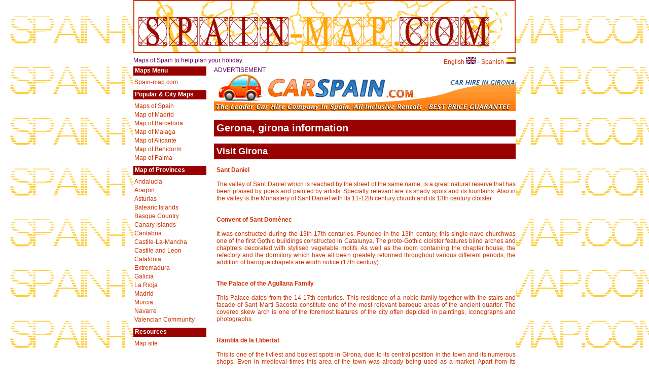

--- FILE ---
content_type: text/html
request_url: https://www.spain-map.com/information/cataluna/gerona/gerona_visit.asp
body_size: 8948
content:
<!DOCTYPE html>
<html lang="en"><!-- InstanceBegin template="/Templates/main.dwt" codeOutsideHTMLIsLocked="false" -->
<head>
<!-- InstanceBeginEditable name="doctitle" -->
<title>Gerona, girona, spain information, Catalu&ntilde;a spain map, map of Catalu&ntilde;a, map of spain</title>
<meta name="TITLE" content="Gerona, girona, spain information, Cataluña spain map, map of Cataluña, map of spain">
<meta name="DESCRIPTION" content="Gerona, girona, spain information, Cataluña spain map, map of Cataluña, map of spain Spain Region maps">
<meta name="KEYWORDS" content="Gerona, girona information, Cataluña spain map, map of Cataluña, map of spain for planning your holiday in Gerona, girona Cataluna community, Maps of Spain map for planning your holiday, andalucia map, aragon maps, asturia map, map of balearic, basque map, cantabria maps, map of la mancha, castille y leon maps, cataluña map, extremadura maps, map of galicia, la rioja map, madrid map, murcia maps, navarra map, valencia map">
<!-- InstanceEndEditable -->
<meta charset="utf-8">
<meta name="viewport" content="width=device-width, initial-scale=1">
<link href="/css/spainmap.css" rel="stylesheet">
<!-- InstanceBeginEditable name="head" -->
<!-- InstanceEndEditable -->
<!-- Google Tag Manager -->
<script>(function(w,d,s,l,i){w[l]=w[l]||[];w[l].push({'gtm.start':
new Date().getTime(),event:'gtm.js'});var f=d.getElementsByTagName(s)[0],
j=d.createElement(s),dl=l!='dataLayer'?'&l='+l:'';j.async=true;j.src=
'https://www.googletagmanager.com/gtm.js?id='+i+dl;f.parentNode.insertBefore(j,f);
})(window,document,'script','dataLayer','GTM-54GBFX2');</script>
<!-- End Google Tag Manager -->
</head>
<body>
<!-- Google Tag Manager (noscript) -->
<noscript><iframe src="https://www.googletagmanager.com/ns.html?id=GTM-54GBFX2"
height="0" width="0" style="display:none;visibility:hidden"></iframe></noscript>
<!-- End Google Tag Manager (noscript) -->
<div id="grande"><a href="/" title="Spain maps"><img src="/images/spainmapcabecera.gif" alt="Spain-map.com" id="logo"></a><br>
	<div id="tagline">
		<div id="flags"><a href="/">English <img src="/images/uk.gif" alt="spain map in english"></a> - <a href="/index_sp.htm">Spanish <img src="/images/spup.gif" alt="spain map in spanish"></a></div>
		Maps of Spain to help plan your holiday.</div>
	<div id="nav">
		<h3>Maps Menu</h3>
		<ul>
			<li><a href="/">Spain-map.com</a></li>
		</ul>
		<h3>Popular &amp; City Maps</h3>
		<ul>
			<li><a href="/maps-of-spain.htm">Maps of Spain</a></li>
			<li><a href="/cities/madrid.htm">Map of Madrid</a></li>
			<li><a href="/cities/barcelona.htm">Map of Barcelona</a></li>
			<li><a href="/cities/malaga.htm">Map of Malaga</a></li>
			<li><a href="/cities/alicante.htm">Map of Alicante</a></li>
			<li><a href="/cities/benidorm.htm">Map of Benidorm</a></li>
			<li><a href="/cities/palma.htm">Map of Palma</a></li>
		</ul>
		<h3>Map of Provinces</h3>
		<ul>
			<li><a href="/provinces/andalucia-maps.htm">Andalucia</a></li>
			<li><a href="/provinces/aragon-maps.htm">Aragon</a></li>
			<li><a href="/provinces/asturias-maps.htm">Asturias</a></li>
			<li><a href="/provinces/balearic-islands-maps.htm">Balearic Islands</a></li>
			<li><a href="/provinces/basque-country-maps.htm"> Basque Country</a></li>
			<li><a href="/provinces/canary-islands-maps.htm">Canary Islands</a></li>
			<li><a href="/provinces/cantabria-maps.htm">Cantabria</a></li>
			<li><a href="/provinces/castile-la-mancha-maps.htm">Castile-La-Mancha</a></li>
			<li><a href="/provinces/castile-y-leon-maps.htm">Castile and Leon</a></li>
			<li><a href="/provinces/catalonia-maps.htm">Catalonia</a></li>
			<li><a href="/provinces/extremadura-maps.htm">Extremadura</a></li>
			<li><a href="/provinces/galicia-maps.htm">Galicia</a></li>
			<li><a href="/provinces/la-rioja-maps.htm">La Rioja</a></li>
			<li><a href="/provinces/madrid-maps.htm"> Madrid</a></li>
			<li><a href="/provinces/murcia-maps.htm">Murcia</a></li>
			<li><a href="/provinces/navarre-maps.htm">Navarre</a></li>
			<li><a href="/provinces/valencian-community-maps.htm">Valencian Community</a></li>
		</ul>
		<h3>Resources</h3>
		<ul>
			<li><a href="/site_map.htm">Map site</a></li>
		</ul>
	</div>
	<div id="main"> ADVERTISEMENT <!-- InstanceBeginEditable name="dabanner" --><a href="https://www.carspain.com/girona/girona_information.htm" rel="nofollow" title="car hire girona"><img src="../../../images/carspain-girona.gif" alt="Car hire Girona"></a><!-- InstanceEndEditable --><!-- InstanceBeginEditable name="body" --> 
              <h1>Gerona, girona information</h1>
			  <h2>Visit Girona</h2>
              <p align="justify"><strong>Sant Daniel</strong><br>
                <br>
                The valley of Sant Daniel which is reached by the street of the 
                same name, is a great natural reserve that has been praised by 
                poets and painted by artists. Specially relevant are its shady 
                spots and its fountains. Also in the valley is the Monastery of 
                Sant Daniel with its 11-12th century church and its 13th century 
                cloister. <br>
                <br>
                <br>
                <strong>Convent of Sant Domènec</strong><br>
                <br>
                It was constructed during the 13th-17th centuries. Founded in 
                the 13th century, this single-nave churchwas one of the first 
                Gothic buildings constructed in Catalunya. The proto-Gothic cloister 
                features blind arches and chaptrels decorated with stylised vegetable 
                motifs. As well as the room containing the chapter house, the 
                refectory and the dormitory which have all been greately reformed 
                throughout various different periods, the addition of baroque 
                chapels are worth notice (17th century). <br>
                <br>
                <br>
                <strong>The Palace of the Agullana Family</strong><br>
                <br>
                This Palace dates from the 14-17th centuries. This residence of 
                a noble family together with the stairs and facade of Sant Martí 
                Sacosta constitute one of the most relevant baroque areas of the 
                ancient quarter. The covered skew arch is one of the foremost 
                features of the city often depicted in paintings, iconographs 
                and photographs. <br>
                <br>
                <br>
                <strong>Rambla de la Llibertat</strong><br>
                <br>
                This is one of the livliest and busiest spots in Girona, due to 
                its central position in the town and its numerous shops. Even 
                in medieval times this area of the town was already being used 
                as a market. Apart from its characteristic porches, various items 
                of architectural interest in the interior of shops and business 
                premises are testimony of continuous use of this area throughout 
                the ages. <br>
                <font color="#999999" size="1"><br>
                </font></p><!-- #BeginLibraryItem "/Library/gerona.lbi" --><h2>Gerona guide</h2>
<table border="0" cellpadding="0" cellspacing="0">
	<tr>
		<td><p><a href="/provinces/catalonia-maps.htm">Cataluña Map</a><br>
				<a href="/provinces/sub/girona.htm">Girona map </a><br>
				<a href="/weather/girona-weather-climate.htm">Gerona weather</a><br>
				<a href="/information/cataluna/gerona/gerona_visit.asp">Visit Girona</a><br>
				<a href="/information/cataluna/gerona/gerona_cathedral.asp">Girona Cathedral</a><br>
				<a href="/information/cataluna/gerona/gerona_the_call.asp">Girona The Call</a></p></td>
		<td width="10" background="../../../images/vert.gif"></td>
		<td><p><a href="/information/cataluna/gerona/gerona_collegiate.asp">Girona Collegiate</a><br>
				<a href="/information/cataluna/gerona/gerona_houses.asp">Houses of Girona</a><br>
				<a href="/information/cataluna/gerona/gerona_baths.asp">The Arabian Baths</a><br>
				<a href="/information/cataluna/gerona/gerona_monastery.asp">Girona Monastery</a><br>
				<a href="/information/cataluna/gerona/gerona_pirineu.asp">The Pirineu of Girona</a><br>
			</p></td>
		<td width="10" background="../../../images/vert.gif"></td>
		<td><p><a href="/information/cataluna/gerona/gerona_costa_brava.asp">Costa Brava</a><br>
				<a href="/information/cataluna/gerona/gerona_monuments.asp">Monuments</a><br>
				<a href="/information/cataluna/gerona/gerona_museums.asp">Museums</a><br>
				<a href="/information/cataluna/gerona/gerona_festivities.asp">Festivities</a> </p></td>
	</tr>
</table>
<!-- #EndLibraryItem --><!-- InstanceEndEditable --> </div>
	<div class="white">
		<p>All content &copy; 2019 <strong><a href="/">Spain-Map.com</a></strong> All Rights Reserved</p>
	</div>
</div>
</body>
<!-- InstanceEnd --></html>

--- FILE ---
content_type: text/css
request_url: https://www.spain-map.com/css/spainmap.css
body_size: 2546
content:
* {
	margin:0;
	padding:0;
	border:0;
}
body {
	background:url(../images/backtitle.gif);
	color:#660066;
	font-size:12px;
	font-family:Verdana, Geneva, Arial, Helvetica, sans-serif;
	text-align:center;
}
#logo {
	border:2px solid #CC3300;
}
#grande {
	width:754px;
	margin:0 auto;
	background:#FFF;
	clear:both;
	display:inline-table;
}
#tagline {
	background-color:#FFFFFF;
	text-align:left;
	margin:5px 0;
	clear:both;
}
#flags {
	float:right;
}
.white {
	color:#CC3300;
	hover:#660066;
	text-align:left;
	padding:5px 0;
	clear:both;
}
.white p {
	margin:15px 0;
	text-align:center;
}
#main {
	float:right;
	width:595px;
	background:#FFF;
	text-align:left;
}
#nav {
	width:144px;
	float:left;
	text-align:left;
	background:#FFF;
}
a {
	color:#CC3300;
	text-decoration:none;
}
a:hover {
	color:#660066;
}
h1 {
	background:#990000;
	color:#FFFFFF;
	font-family:Verdana, Geneva, Arial, Helvetica, sans-serif;
	font-size:20px;
	margin-bottom:0;
	margin-top:14px;
	padding-bottom:5px;
	padding-left:5px;
	padding-top:5px;
}
h2 {
	background:#990000;
	color:#FFFFFF;
	font-family:Verdana, Geneva, Arial, Helvetica, sans-serif;
	font-size:18px;
	margin-bottom:0;
	margin-top:14px;
	padding-bottom:5px;
	padding-left:5px;
	padding-top:5px;
}
#main a {
	font-weight:bold;
	text-decoration:underline;
}
#main p {
	padding-left:5px;
	margin:14px 0;
	color:#CC3300;
}
#nav a {
	color:#CC3300;
}
#nav a:hover {
	color:#660066;
}
#nav h3 {
	background:#990000;
	color:#FFFFFF;
	font-family:Verdana, Geneva, Arial, Helvetica, sans-serif;
	font-size:12px;
	margin:0;
	padding: 1px 1px 3px 3px;
}
#nav li {
	font-family:Verdana, Geneva, Arial, Helvetica, sans-serif;
	font-size:12px;
	padding-bottom:3px;
	padding-left:2px;
}
#nav ul {
	list-style-image:none;
	list-style:none;
	margin:0em;
	padding: 6px 0em 6px 0em;
}
#subnav a {
	color:#990000;
	font-weight:normal;
}
#subnav a:hover {
	color:#990000;
	text-decoration:none;
}
#subnav h3 {
	background:#CC3300;
	color:#FFFFFF;
	font-family:Verdana, Geneva, Arial, Helvetica, sans-serif;
	font-size:12px;
	margin:0;
	padding:1px 1px 3px 1px;
}
#subnav li {
	font-family:Verdana, Geneva, Arial, Helvetica, sans-serif;
	font-size:10px;
	padding-bottom:3px;
}
#subnav ul {
	list-style-image:none;
	list-style:none;
	margin:0em;
	padding:0em;
}
#footer {
	background: #FFFFFF;
	margin:20px 0 0 0;
	clear:both;
	width:100%;
}
area:hover {
    cursor: pointer;
}